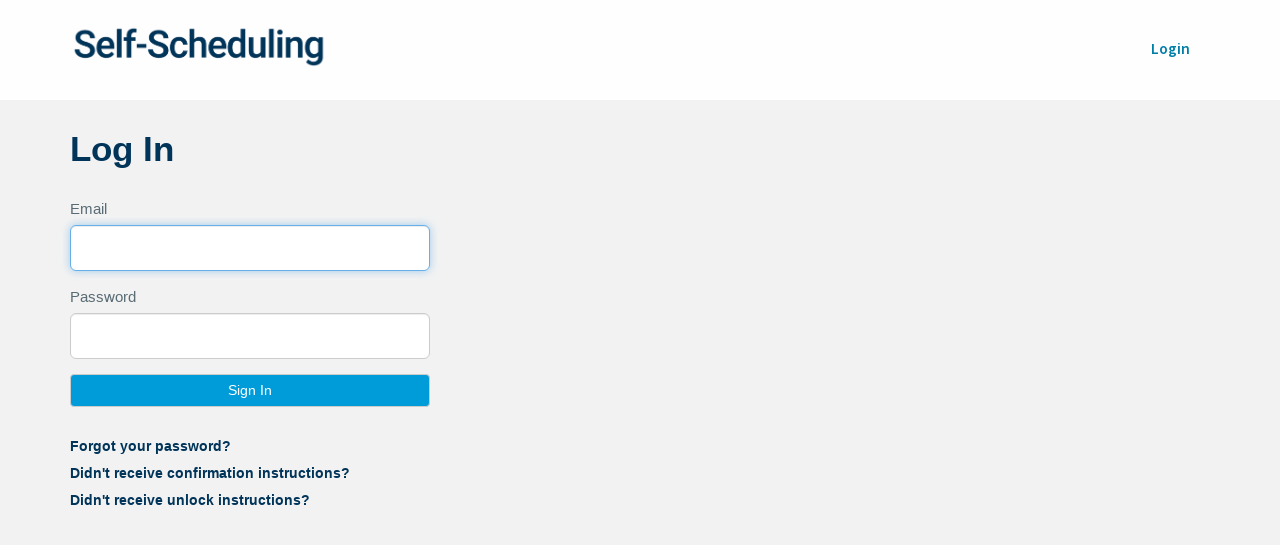

--- FILE ---
content_type: text/html; charset=utf-8
request_url: https://schdl.com/users/sign_in
body_size: 5121
content:
<!DOCTYPE html>
<html lang="en">
<head>
<meta charset="utf-8">
<meta content="IE=edge,chrome=1" http-equiv="X-UA-Compatible">
<link rel="stylesheet" media="screen" href="//fonts.googleapis.com/css?family=Source+Sans+Pro:300,400,600,700,300italic,400italic,600italic,700italic" />
<link rel="stylesheet" media="screen" href="//fonts.googleapis.com/css?family=Droid+Serif:400,700,400italic,700italic" />
<meta content="width=device-width, initial-scale=1" name="viewport">
<title>Relatient</title>
<!--[if lte IE 8]>
  <script type="text/javascript">
    window.html5 = { 'shivCSS': false };
  </script>
  <script src="//cdnjs.cloudflare.com/ajax/libs/html5shiv/3.7.3/html5shiv.js" integrity="sha256-sqQlcOZwgKkBRRn5WvShSsuopOdq9c3U+StqgPiFhHQ=" crossorigin="anonymous"></script>
<![endif]-->
<link rel="stylesheet" media="all" href="https://schdl.com/assets/application-relatient-26b6b4aef7577e55ac0f0cd39ecafadda905a16ce7dd0e22cb973bbb52323c35.css" />
<script>
  window._trackJs = {
    onError: function (payload) {
      if (payload.message === '400 Bad Request') return false;
      return true;
    }
  };
</script>
<script crossorigin="anonymous" data-token="3f06dcb2b1a9429c8cf035dea4811943" integrity="sha384-Ru0LizPkZw/GyOmhz4FwTovpOkCArHkiWSyaS4hNpqjcQ7A3v5p3ohtqUd0Ln5CN" src="https://d2zah9y47r7bi2.cloudfront.net/releases/current/tracker.js" type="text/javascript"></script>
<script src="https://schdl.com/assets/application-legacy-a6a26f0b80062ee709b6976f585c9ea8634905b62601f82bb55d417792fe7494.js" integrity="sha256-pqJvC4AGLucJtpdvWFyeqGNJBbYmAfgrtV1Bd5L+dJQ="></script>
<!--[if lte IE 8]>
  <link rel="stylesheet" media="all" href="https://schdl.com/assets/ie8-951c3c3212f930c891fb025b7b0511f153243221792ec1cff6dcdf731059b95b.css" />
<![endif]-->
<!--[if lte IE 9]>
  <script src="https://cdnjs.cloudflare.com/ajax/libs/jquery-ajaxtransport-xdomainrequest/1.0.4/jquery.xdomainrequest.min.js" integrity="sha256-9pR6qW30lEUndKXqv7Jc1WwqbNGdI442jSgMIsCgcho=" crossorigin="anonymous"></script>
<![endif]-->



<meta name="csrf-param" content="authenticity_token" />
<meta name="csrf-token" content="k5O4xIYQo8LTpUpm1lLql70WhWZZvQXuz3438h/USF6iiX7CFYmiwFORwBfSBjTaG2DRI3KOFjitfpDJUFnwPg==" />
<script id="desktop_notification_template" type="text/template">
</script>

<script id="web_notification_template" type="text/template">
<div class="wrapper popup-dark row scrollable-popup">
<div class="col-xs-12">
<div class="col-xs-12" id="requested-head">
<header>
<strong class="title-style">{{ getRequestHeader() }}</strong>
<a class="link-close x-close"></a>
<p class="italic">An upcoming appointment has been requested.</p>
</header>
</div>
<div class="col-xs-12">
<section class="details">
<table class="table">
<tbody>
<tr id="request-first-row">
<td>
<b>
{{ getStartDate() }}
<br>
{{ getStartTime() }}
</b>
</td>
<td>{{ getPersonnel() }}</td>
<td>{{ getLocationName() }}</td>
<td>{{ name }}</td>
<td class="italic">{{ getNote() }}</td>
</tr>
<tr>
<td class="text-right"><img src="https://schdl.com/assets/arrow-enter-white-5eb81f7f68e49a633c3abcd87d34e9f1af539edb0fb2355d8f9a270604547e70.png" /></td>
<td class="text-left" colspan="4" id="requested-by">REQUESTED FOR: {{ getDetails() }}</td>
</tr>
{[ if (showPatientSelector()) { ]}
<tr>
<td>&nbsp;</td>
<td class="text-left" colspan="4">
USE EXISTING PATIENT RECORD?
<br>
<select id="patient_integration_possibility_id" name="patient_integration_possibility_id">
<option></option>
{[ _.each(appointment.patient_integration_possibilities, function(pip) { ]}
<option value="{{pip.id}}">{{pip.external_id}} | {{pip.first_name}} {{ pip.last_name }} | {{ pip.dob }}</option>
{[ }) ]}
<option value="-1">Other: Run new search</option>
</select>
<i id="patient_integration_possibility_error" style="display:none;">Please select a patient record to confirm appointment</i>
</td>
</tr>
{[ } ]}
<tr>
<td>&nbsp;</td>
<td class="text-left" colspan="4">REQUESTED ON: {{ getRequestTime() }}</td>
</tr>
{[ if (getBookedBy()) { ]}
<tr>
<td>&nbsp;</td>
<td class="text-left" colspan="4">{{ getBookedByHeading() }} {{ getBookedBy() }}</td>
{[ if (getReferralPdf()) { ]}
<tr>
<td>&nbsp;</td>
<td class="text-left" colspan="4">{{ getReferralPdf() }}</td>
</tr>
{[ } ]}
</tr>
{[ } ]}
</tbody>
</table>
{[ if (appointment.appointment_question_responses.length > 0) { ]}
<div class="appointment-questions">
<h5>Appointment Questions:</h5>
<table class="text-left">
{[ _.each(appointment.appointment_question_responses, function(appt_question) { ]}
<tr class="appointment-question">
<td class="col-xs-4">
<strong>{{ appt_question.question }}</strong>
</td>
<td class="col-xs-4">{{ appt_question.response }}</td>
</tr>
{[ }) ]}
</table>
</div>
{[ } ]}
{[ if (showVisitReason()) { ]}
<strong class="visit-reason">Visit Reason:</strong>
<td class="col-xs-4">{{ appointment.integration_metadata["VisitReason"] }}</td>
{[ } ]}
<div class="insurance">
<h5>{{ showInsuranceCards() }}</h5>
<span id="insurance-cards"></span>
</div>
{[ if (appointment.seat_referral_request && appointment.seat_referral_request.patient_record_addons.length > 0) { ]}
<div class="attachments">
<h5>Attachments:</h5>
<ul class="appointment-attachments">
{[ _.each(appointment.seat_referral_request.patient_record_addons, function(appt) { ]}
<li class="appointment-addon">
{{addonDetails(appt)}}
</li>
{[ }) ]}
</ul>
</div>
{[ } ]}
{[ if (!appointment.appointment_for.email && !appointment.request_from_wait_list) { ]}
<div class="no-email-warning italic">This patient has no email, so it's a good idea to notify them that their appointment has been confirmed or denied.</div>
{[ } ]}
<div class="row">
<div class="buttons-wrapper col-xs-12">
<div class="conf-deny-buttons">
<li class="confirm-button button">
<img src="https://schdl.com/assets/icon-ok-blue-1a0d64493f72a238058b0673015a842fc9eb3dcc1acbe73c6afbdef36d8e53a2.png" />
<a class="btn-blue confirm" href="javascript:;">CONFIRM</a>
</li>
<li class="deny-button button">
<a class="btn-red deny" href="javascript:;">DENY</a>
</li>
</div>
<div class="patient-search-button" style="display:none;">
<li class="confirm-button button">
<img src="https://schdl.com/assets/icon-ok-blue-1a0d64493f72a238058b0673015a842fc9eb3dcc1acbe73c6afbdef36d8e53a2.png" />
<a class="btn-blue search" href="javascript:;">SEARCH</a>
</li>
</div>
</div>
<div class="deny-reasons-select col-xs-12" style="display:none;">
<strong class="title-style">Select Reason For Denial</strong>
<ul>
<li>
<input class="deny-reason" id="alternative-time" name="deny_reason" type="radio" value="Booked Alternative Time">
<label for="alternative-time">Booked Alternative Time</label>
</li>
<li>
<input class="deny-reason" id="unavailable" name="deny_reason" type="radio" value="Appointment No Longer Available">
<label for="unavailable">No Longer Available</label>
</li>
<li>
<input class="deny-reason" id="unreachable" name="deny_reason" type="radio" value="Could Not Reach Patient">
<label for="unreachable">Could Not Reach Patient</label>
</li>
<li>
<input class="deny-reason" id="inc-appt-type" name="deny_reason" type="radio" value="Incorrect Appointment Type">
<label for="inc-appt-type">Incorrect Appointment Type</label>
</li>
<li>
<input class="deny-reason" id="inc-provider" name="deny_reason" type="radio" value="Incorrect Provider">
<label for="inc-provider">Incorrect Provider</label>
</li>
<li>
<input class="deny-reason" id="unaccepted-insurance" name="deny_reason" type="radio" value="Insurance Not Accepted">
<label for="unaccepted-insurance">Insurance Not Accepted</label>
</li>
<li>
<input class="deny-reason" id="insurance-issue" name="deny_reason" type="radio" value="Other Insurance Issue">
<label for="insurance-issue">Other Insurance Issue</label>
</li>
<li>
<input class="deny-reason" id="other" name="deny_reason" type="radio" value="Other">
<label for="other">Other</label>
</li>
</ul>
<div class="deny-message-box col-xs-12" style="display:none;">
<strong class="title-style">Denial Message</strong>
<li>
<textarea class="deny-message" id="deny_message" name="deny_message"></textarea>
</li>
</div>
</div>
<div class="deny-reason-warning alternative-time-warning col-xs-12" style="display:none;">
<em>
The patient will NOT receive a notification about the status of their request. Please contact the
patient to ensure an alternative appointment is booked.
</em>
</div>
<div class="deny-reason-error col-xs-12" style="display:none;">
<i>You must select a denial reason AND provide a patient message before finalizing</i>
</div>
<div class="buttons-wrapper col-xs-12">
<div class="deny-reasons-buttons" style="display: none">
<li class="confirm-button button">
<a class="btn-blue back-btn" href="javascript:;">BACK</a>
</li>
<li class="deny-button button">
<a class="btn-red finalize-deny" href="javascript:;">FINALIZE</a>
</li>
</div>
</div>
</div>
</section>
</div>
</div>
</div>
</script>
<script id="insurance_card_template" type="text/template">
<a class="view-card">
{[ if (getCardUrl()) { ]}
<img class="card-image" src={{ getCardUrl() }} alt="Insurance Card">
{[ } ]}
</a>
<a class="view-card2">
{[ if (getCardUrl2()) { ]}
<img class="card-image" src={{ getCardUrl2() }} alt="Insurance Card 2">
{[ } ]}
</a>
<p>
<strong>{{ getCardType() }}</strong>
<br>
{[ if (getPayer()) { ]}
Payer:
<b style="word-wrap:break-word;">{{ getPayer() }}</b>
<br>
{[ } ]}
{[ if (getMemberId()) { ]}
Member Id:
<b>{{ getMemberId() }}</b>
<br>
{[ } ]}
{[ if (getGroupId()) { ]}
Group Id:
<b>{{ getGroupId() }}</b>
<br>
{[ } ]}
Active:
<br>
<strong>{{ getCoverageActive() }}</strong>
<br>
Last checked:
<br>
<strong>{{ getCoverageTimestamp() }}</strong>
</p>
</script>

<script id="seat_creation_prompt" type="text/template">
<div class="wrapper popup-dark" id="seat-creation-prompt">
<div class="col-xs-12">
<header>
<strong class="title-style">Seat Created</strong>
<a class="link-close x-close"></a>
</header>
<section>
<div class="prompt-contents">
Great, you've created a seat! The more seats you add to Everseat, the
more people who will notice your services. Why not add a few more
while you're here?
</div>
</section>
</div>
</div>
</script>


</head>
<body>
<div class="page-wrapper">
<script>
  (function(i,s,o,g,r,a,m){i['GoogleAnalyticsObject']=r;i[r]=i[r]||function(){
  (i[r].q=i[r].q||[]).push(arguments)},i[r].l=1*new Date();a=s.createElement(o),
  m=s.getElementsByTagName(o)[0];a.async=1;a.src=g;m.parentNode.insertBefore(a,m)
  })(window,document,'script','//www.google-analytics.com/analytics.js','ga');
  
  ga('create', 'UA-53633240-1', 'auto');
  ga('send', 'pageview');
</script>

<nav class="navbar navbar-default custom-nav navbar-static-top">
<div class="container">
<div class="navbar-header">
<button aria-expanded="false" class="navbar-toggle collapsed nav-vert-align" data-target="#navbar-collapse" data-toggle="collapse" type="button">
<span class="sr-only">Toggle navigation</span>
<span class="icon-bar"></span>
<span class="icon-bar"></span>
<span class="icon-bar"></span>
</button>
<a href="/"><img alt="Self-Scheduling" class="nav-vert-align" src="https://schdl.com/assets/home_self-scheduling-65ff7fa7961e8518b75da0d2c5d35caf0514b875b3a6cb63422361c19ededa1f.png" />
</a></div>
<div class="navbar-collapse collapse" id="navbar-collapse">
<ul class="nav navbar-nav navbar-right nav-vert-align">
<li>
<a class="login-btn" href="/users/sign_in">Login</a>
</li>
</ul>
</div>
</div>
</nav>

<div class="dark-notifications" id="notifications-container"></div>
<div class='seat-image'>
  <div class='container'>
    <div>
      <h1>Log In</h1>
    </div>
    <div class='row'>
      <div class='col-xs-12 col-sm-7 col-md-6 col-lg-4'>
        <form class="new_user" id="new_user" action="/users/sign_in" accept-charset="UTF-8" method="post"><input name="utf8" type="hidden" value="&#x2713;" /><input type="hidden" name="authenticity_token" value="rVFiDeHBiu8O7btcjNEQ6zJPvBkpAB9vZNF07ohNB0tiybEqTXLCqZasKeazGUzQB4Rojxaj32JJFAmbEIbu/A==" />
          
          <div class='form-group'>
            <label for="user_email">Email</label>
            <input autofocus="autofocus" class="form-control input-lg" data-test="email-input" type="email" value="" name="user[email]" id="user_email" />
          </div>
          <div class='form-group'>
            <label for="user_password">Password</label>
            <input autocomplete="off" class="form-control input-lg" data-test="password-input" type="password" name="user[password]" id="user_password" />
          </div>
          <input hidden name='redirect_url' id='redirect-url' value='' />
          <div>
            <button class='btn btn-default btn-md btn-dark-blue btn-block' type='submit' data-test="submit-sign-in">Sign In</button>
          </div>
</form>        <div class='row login-links'>

    <div class='col-xs-12 login-link'>
      <a href="/users/password/new">Forgot your password?</a>
    </div>

    <div class='col-xs-12 login-link'>
      <a href="/users/confirmation/new">Didn&#39;t receive confirmation instructions?</a>
    </div>

    <div class='col-xs-12 login-link'>
      <a href="/users/unlock/new">Didn&#39;t receive unlock instructions?</a>
    </div>

</div>

      </div>
    </div>
  </div>
</div>

<script>
  $(document).ready(function() {
    ampersand = encodeURIComponent('&');
    equals = encodeURIComponent('=');
    questionMark = encodeURIComponent('?');
    doubleEncodedBackslash = encodeURIComponent(encodeURIComponent('/'));
    // generate a drchrono redirect uri by combining the base url with some parameters
    var oauthUrl = "https://drchrono.com/o/authorize/?response_type=code&client_id=qpAF5okhkoHQbuzf9gvBCdxA5bSNhSmSCl8MuJIL&scope=patients%3Asummary%3Aread+patients%3Asummary%3Awrite+calendar%3Aread+calendar%3Awrite+clinical%3Aread+clinical%3Awrite+user%3Aread+user%3Awrite&redirect_uri=https%3A%2F%2Fdashboard.everseat.com%2Fdrchrono_handler" + questionMark + 'single_sign_on' + equals + 'true';
    if(!_.isEmpty(window.location.hash)) {
      $('#redirect-url').val(window.location.hash);
      oauthUrl += ampersand + 'redirect_fragment' + equals + window.location.hash.substring(1).replace('/', doubleEncodedBackslash);
    }
    $('#drchrono-single-signon').attr('href', oauthUrl);
  });
</script>

<div id="push-notifications"></div>
</div>
</body>
</html>
